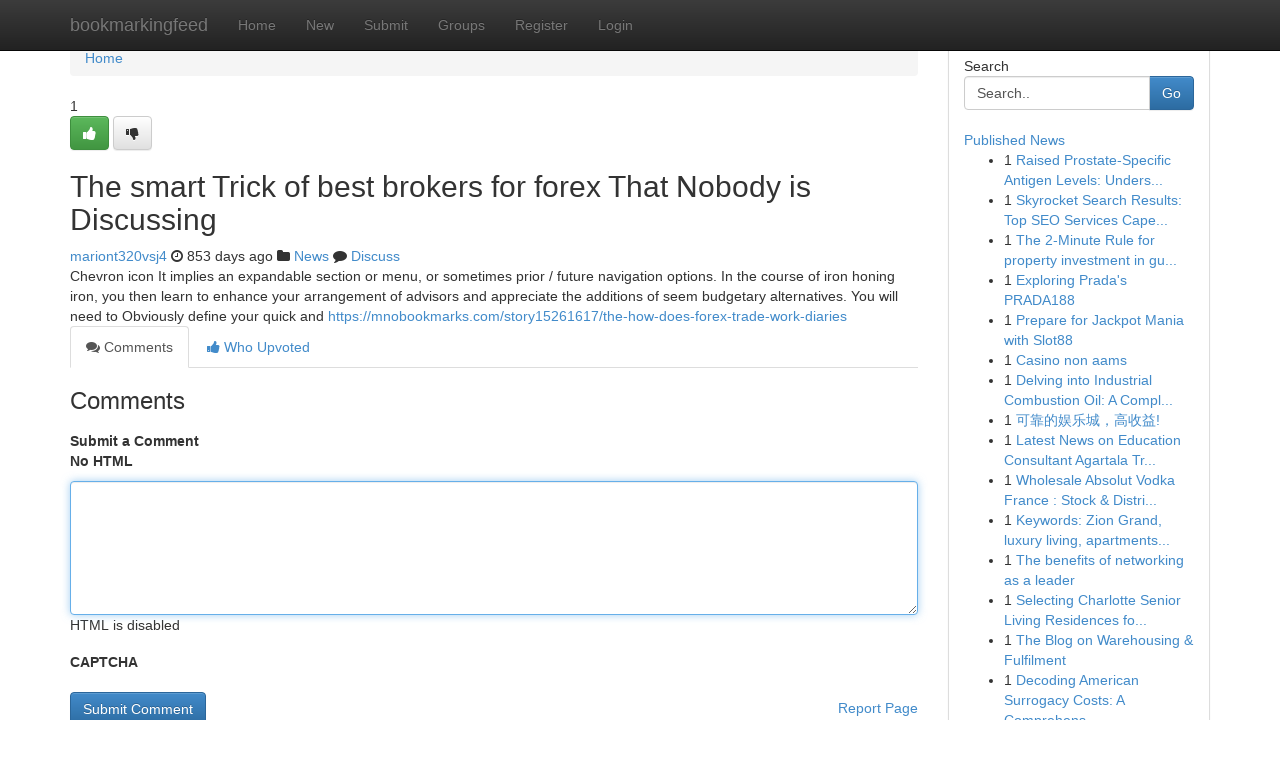

--- FILE ---
content_type: text/html; charset=UTF-8
request_url: https://bookmarkingfeed.com/story15656211/the-smart-trick-of-best-brokers-for-forex-that-nobody-is-discussing
body_size: 5164
content:
<!DOCTYPE html>
<html class="no-js" dir="ltr" xmlns="http://www.w3.org/1999/xhtml" xml:lang="en" lang="en"><head>

<meta http-equiv="Pragma" content="no-cache" />
<meta http-equiv="expires" content="0" />
<meta http-equiv="Content-Type" content="text/html; charset=UTF-8" />	
<title>The smart Trick of best brokers for forex That Nobody is Discussing</title>
<link rel="alternate" type="application/rss+xml" title="bookmarkingfeed.com &raquo; Feeds 1" href="/rssfeeds.php?p=1" />
<link rel="alternate" type="application/rss+xml" title="bookmarkingfeed.com &raquo; Feeds 2" href="/rssfeeds.php?p=2" />
<link rel="alternate" type="application/rss+xml" title="bookmarkingfeed.com &raquo; Feeds 3" href="/rssfeeds.php?p=3" />
<link rel="alternate" type="application/rss+xml" title="bookmarkingfeed.com &raquo; Feeds 4" href="/rssfeeds.php?p=4" />
<link rel="alternate" type="application/rss+xml" title="bookmarkingfeed.com &raquo; Feeds 5" href="/rssfeeds.php?p=5" />
<link rel="alternate" type="application/rss+xml" title="bookmarkingfeed.com &raquo; Feeds 6" href="/rssfeeds.php?p=6" />
<link rel="alternate" type="application/rss+xml" title="bookmarkingfeed.com &raquo; Feeds 7" href="/rssfeeds.php?p=7" />
<link rel="alternate" type="application/rss+xml" title="bookmarkingfeed.com &raquo; Feeds 8" href="/rssfeeds.php?p=8" />
<link rel="alternate" type="application/rss+xml" title="bookmarkingfeed.com &raquo; Feeds 9" href="/rssfeeds.php?p=9" />
<link rel="alternate" type="application/rss+xml" title="bookmarkingfeed.com &raquo; Feeds 10" href="/rssfeeds.php?p=10" />
<meta name="google-site-verification" content="m5VOPfs2gQQcZXCcEfUKlnQfx72o45pLcOl4sIFzzMQ" /><meta name="Language" content="en-us" />
<meta name="viewport" content="width=device-width, initial-scale=1.0">
<meta name="generator" content="Kliqqi" />

          <link rel="stylesheet" type="text/css" href="//netdna.bootstrapcdn.com/bootstrap/3.2.0/css/bootstrap.min.css">
             <link rel="stylesheet" type="text/css" href="https://cdnjs.cloudflare.com/ajax/libs/twitter-bootstrap/3.2.0/css/bootstrap-theme.css">
                <link rel="stylesheet" type="text/css" href="https://cdnjs.cloudflare.com/ajax/libs/font-awesome/4.1.0/css/font-awesome.min.css">
<link rel="stylesheet" type="text/css" href="/templates/bootstrap/css/style.css" media="screen" />

                         <script type="text/javascript" src="https://cdnjs.cloudflare.com/ajax/libs/modernizr/2.6.1/modernizr.min.js"></script>
<script type="text/javascript" src="https://cdnjs.cloudflare.com/ajax/libs/jquery/1.7.2/jquery.min.js"></script>
<style></style>
<link rel="alternate" type="application/rss+xml" title="RSS 2.0" href="/rss"/>
<link rel="icon" href="/favicon.ico" type="image/x-icon"/>
</head>

<body dir="ltr">

<header role="banner" class="navbar navbar-inverse navbar-fixed-top custom_header">
<div class="container">
<div class="navbar-header">
<button data-target=".bs-navbar-collapse" data-toggle="collapse" type="button" class="navbar-toggle">
    <span class="sr-only">Toggle navigation</span>
    <span class="fa fa-ellipsis-v" style="color:white"></span>
</button>
<a class="navbar-brand" href="/">bookmarkingfeed</a>	
</div>
<span style="display: none;"><a href="/forum">forum</a></span>
<nav role="navigation" class="collapse navbar-collapse bs-navbar-collapse">
<ul class="nav navbar-nav">
<li ><a href="/">Home</a></li>
<li ><a href="/new">New</a></li>
<li ><a href="/submit">Submit</a></li>
                    
<li ><a href="/groups"><span>Groups</span></a></li>
<li ><a href="/register"><span>Register</span></a></li>
<li ><a data-toggle="modal" href="#loginModal">Login</a></li>
</ul>
	

</nav>
</div>
</header>
<!-- START CATEGORIES -->
<div class="subnav" id="categories">
<div class="container">
<ul class="nav nav-pills"><li class="category_item"><a  href="/">Home</a></li></ul>
</div>
</div>
<!-- END CATEGORIES -->
	
<div class="container">
	<section id="maincontent"><div class="row"><div class="col-md-9">

<ul class="breadcrumb">
	<li><a href="/">Home</a></li>
</ul>

<div itemscope itemtype="http://schema.org/Article" class="stories" id="xnews-15656211" >


<div class="story_data">
<div class="votebox votebox-published">

<div itemprop="aggregateRating" itemscope itemtype="http://schema.org/AggregateRating" class="vote">
	<div itemprop="ratingCount" class="votenumber">1</div>
<div id="xvote-3" class="votebutton">
<!-- Already Voted -->
<a class="btn btn-default btn-success linkVote_3" href="/login" title=""><i class="fa fa-white fa-thumbs-up"></i></a>
<!-- Bury It -->
<a class="btn btn-default linkVote_3" href="/login"  title="" ><i class="fa fa-thumbs-down"></i></a>


</div>
</div>
</div>
<div class="title" id="title-3">
<span itemprop="name">

<h2 id="list_title"><span>The smart Trick of best brokers for forex That Nobody is Discussing</span></h2></span>	
<span class="subtext">

<span itemprop="author" itemscope itemtype="http://schema.org/Person">
<span itemprop="name">
<a href="/user/mariont320vsj4" rel="nofollow">mariont320vsj4</a> 
</span></span>
<i class="fa fa-clock-o"></i>
<span itemprop="datePublished">  853 days ago</span>

<script>
$(document).ready(function(){
    $("#list_title span").click(function(){
		window.open($("#siteurl").attr('href'), '', '');
    });
});
</script>

<i class="fa fa-folder"></i> 
<a href="/groups">News</a>

<span id="ls_comments_url-3">
	<i class="fa fa-comment"></i> <span id="linksummaryDiscuss"><a href="#discuss" class="comments">Discuss</a>&nbsp;</span>
</span> 





</div>
</div>
<span itemprop="articleBody">
<div class="storycontent">
	
<div class="news-body-text" id="ls_contents-3" dir="ltr">
Chevron icon It implies an expandable section or menu, or sometimes prior / future navigation options. In the course of iron honing iron, you then learn to enhance your arrangement of advisors and appreciate the additions of seem budgetary alternatives. You will need to Obviously define your quick and <a id="siteurl" target="_blank" href="https://mnobookmarks.com/story15261617/the-how-does-forex-trade-work-diaries">https://mnobookmarks.com/story15261617/the-how-does-forex-trade-work-diaries</a><div class="clearboth"></div> 
</div>
</div><!-- /.storycontent -->
</span>
</div>

<ul class="nav nav-tabs" id="storytabs">
	<li class="active"><a data-toggle="tab" href="#comments"><i class="fa fa-comments"></i> Comments</a></li>
	<li><a data-toggle="tab" href="#who_voted"><i class="fa fa-thumbs-up"></i> Who Upvoted</a></li>
</ul>


<div id="tabbed" class="tab-content">

<div class="tab-pane fade active in" id="comments" >
<h3>Comments</h3>
<a name="comments" href="#comments"></a>
<ol class="media-list comment-list">

<a name="discuss"></a>
<form action="" method="post" id="thisform" name="mycomment_form">
<div class="form-horizontal">
<fieldset>
<div class="control-group">
<label for="fileInput" class="control-label">Submit a Comment</label>
<div class="controls">

<p class="help-inline"><strong>No HTML  </strong></p>
<textarea autofocus name="comment_content" id="comment_content" class="form-control comment-form" rows="6" /></textarea>
<p class="help-inline">HTML is disabled</p>
</div>
</div>


<script>
var ACPuzzleOptions = {
   theme :  "white",
   lang :  "en"
};
</script>

<div class="control-group">
	<label for="input01" class="control-label">CAPTCHA</label>
	<div class="controls">
	<div id="solvemedia_display">
	<script type="text/javascript" src="https://api.solvemedia.com/papi/challenge.script?k=1G9ho6tcbpytfUxJ0SlrSNt0MjjOB0l2"></script>

	<noscript>
	<iframe src="http://api.solvemedia.com/papi/challenge.noscript?k=1G9ho6tcbpytfUxJ0SlrSNt0MjjOB0l2" height="300" width="500" frameborder="0"></iframe><br/>
	<textarea name="adcopy_challenge" rows="3" cols="40"></textarea>
	<input type="hidden" name="adcopy_response" value="manual_challenge"/>
	</noscript>	
</div>
<br />
</div>
</div>

<div class="form-actions">
	<input type="hidden" name="process" value="newcomment" />
	<input type="hidden" name="randkey" value="75578554" />
	<input type="hidden" name="link_id" value="3" />
	<input type="hidden" name="user_id" value="2" />
	<input type="hidden" name="parrent_comment_id" value="0" />
	<input type="submit" name="submit" value="Submit Comment" class="btn btn-primary" />
	<a href="https://remove.backlinks.live" target="_blank" style="float:right; line-height: 32px;">Report Page</a>
</div>
</fieldset>
</div>
</form>
</ol>
</div>
	
<div class="tab-pane fade" id="who_voted">
<h3>Who Upvoted this Story</h3>
<div class="whovotedwrapper whoupvoted">
<ul>
<li>
<a href="/user/mariont320vsj4" rel="nofollow" title="mariont320vsj4" class="avatar-tooltip"><img src="/avatars/Avatar_100.png" alt="" align="top" title="" /></a>
</li>
</ul>
</div>
</div>
</div>
<!-- END CENTER CONTENT -->


</div>

<!-- START RIGHT COLUMN -->
<div class="col-md-3">
<div class="panel panel-default">
<div id="rightcol" class="panel-body">
<!-- START FIRST SIDEBAR -->

<!-- START SEARCH BOX -->
<script type="text/javascript">var some_search='Search..';</script>
<div class="search">
<div class="headline">
<div class="sectiontitle">Search</div>
</div>

<form action="/search" method="get" name="thisform-search" class="form-inline search-form" role="form" id="thisform-search" >

<div class="input-group">

<input type="text" class="form-control" tabindex="20" name="search" id="searchsite" value="Search.." onfocus="if(this.value == some_search) {this.value = '';}" onblur="if (this.value == '') {this.value = some_search;}"/>

<span class="input-group-btn">
<button type="submit" tabindex="21" class="btn btn-primary custom_nav_search_button" />Go</button>
</span>
</div>
</form>

<div style="clear:both;"></div>
<br />
</div>
<!-- END SEARCH BOX -->

<!-- START ABOUT BOX -->

	


<div class="headline">
<div class="sectiontitle"><a href="/">Published News</a></div>
</div>
<div class="boxcontent">
<ul class="sidebar-stories">

<li>
<span class="sidebar-vote-number">1</span>	<span class="sidebar-article"><a href="https://bookmarkingfeed.com/story20889786/raised-prostate-specific-antigen-levels-understanding-the-risks" class="sidebar-title">Raised Prostate-Specific Antigen Levels: Unders...</a></span>
</li>
<li>
<span class="sidebar-vote-number">1</span>	<span class="sidebar-article"><a href="https://bookmarkingfeed.com/story20889785/skyrocket-search-results-top-seo-services-cape-town" class="sidebar-title">Skyrocket Search Results: Top SEO Services Cape...</a></span>
</li>
<li>
<span class="sidebar-vote-number">1</span>	<span class="sidebar-article"><a href="https://bookmarkingfeed.com/story20889784/the-2-minute-rule-for-property-investment-in-gurgaon" class="sidebar-title">The 2-Minute Rule for property investment in gu...</a></span>
</li>
<li>
<span class="sidebar-vote-number">1</span>	<span class="sidebar-article"><a href="https://bookmarkingfeed.com/story20889783/exploring-prada-s-prada188" class="sidebar-title">Exploring Prada&#039;s PRADA188</a></span>
</li>
<li>
<span class="sidebar-vote-number">1</span>	<span class="sidebar-article"><a href="https://bookmarkingfeed.com/story20889782/prepare-for-jackpot-mania-with-slot88" class="sidebar-title">Prepare for Jackpot Mania with Slot88 </a></span>
</li>
<li>
<span class="sidebar-vote-number">1</span>	<span class="sidebar-article"><a href="https://bookmarkingfeed.com/story20889781/casino-non-aams" class="sidebar-title">Casino non aams</a></span>
</li>
<li>
<span class="sidebar-vote-number">1</span>	<span class="sidebar-article"><a href="https://bookmarkingfeed.com/story20889780/delving-into-industrial-combustion-oil-a-complete-guide" class="sidebar-title">Delving into Industrial Combustion Oil: A Compl...</a></span>
</li>
<li>
<span class="sidebar-vote-number">1</span>	<span class="sidebar-article"><a href="https://bookmarkingfeed.com/story20889779/可靠的娱乐城-高收益" class="sidebar-title">可靠的娱乐城，高收益!</a></span>
</li>
<li>
<span class="sidebar-vote-number">1</span>	<span class="sidebar-article"><a href="https://bookmarkingfeed.com/story20889778/latest-news-on-education-consultant-agartala-tripura" class="sidebar-title">Latest News on Education Consultant Agartala Tr...</a></span>
</li>
<li>
<span class="sidebar-vote-number">1</span>	<span class="sidebar-article"><a href="https://bookmarkingfeed.com/story20889777/wholesale-absolut-vodka-france-stock-distribution" class="sidebar-title">Wholesale Absolut Vodka France : Stock &amp; Distri...</a></span>
</li>
<li>
<span class="sidebar-vote-number">1</span>	<span class="sidebar-article"><a href="https://bookmarkingfeed.com/story20889776/keywords-zion-grand-luxury-living-apartments-scottsdale-arizona-high-end-modern-amenities-resort-style-stunning-views-spacious-elegant-sophisticated-upscale-premier-exceptional-exquisite-contemporary" class="sidebar-title">Keywords: Zion Grand, luxury living, apartments...</a></span>
</li>
<li>
<span class="sidebar-vote-number">1</span>	<span class="sidebar-article"><a href="https://bookmarkingfeed.com/story20889775/the-benefits-of-networking-as-a-leader" class="sidebar-title">The benefits of networking as a leader</a></span>
</li>
<li>
<span class="sidebar-vote-number">1</span>	<span class="sidebar-article"><a href="https://bookmarkingfeed.com/story20889774/selecting-charlotte-senior-living-residences-for-quality-care" class="sidebar-title">Selecting Charlotte Senior Living Residences fo...</a></span>
</li>
<li>
<span class="sidebar-vote-number">1</span>	<span class="sidebar-article"><a href="https://bookmarkingfeed.com/story20889773/the-blog-on-warehousing-fulfilment" class="sidebar-title">The Blog on Warehousing &amp; Fulfilment</a></span>
</li>
<li>
<span class="sidebar-vote-number">1</span>	<span class="sidebar-article"><a href="https://bookmarkingfeed.com/story20889772/decoding-american-surrogacy-costs-a-comprehensive-guide" class="sidebar-title">Decoding American Surrogacy Costs: A Comprehens...</a></span>
</li>

</ul>
</div>

<!-- END SECOND SIDEBAR -->
</div>
</div>
</div>
<!-- END RIGHT COLUMN -->
</div></section>
<hr>

<!--googleoff: all-->
<footer class="footer">
<div id="footer">
<span class="subtext"> Copyright &copy; 2026 | <a href="/search">Advanced Search</a> 
| <a href="/">Live</a>
| <a href="/">Tag Cloud</a>
| <a href="/">Top Users</a>
| Made with <a href="#" rel="nofollow" target="_blank">Kliqqi CMS</a> 
| <a href="/rssfeeds.php?p=1">All RSS Feeds</a> 
</span>
</div>
</footer>
<!--googleon: all-->


</div>
	
<!-- START UP/DOWN VOTING JAVASCRIPT -->
	
<script>
var my_base_url='http://bookmarkingfeed.com';
var my_kliqqi_base='';
var anonymous_vote = false;
var Voting_Method = '1';
var KLIQQI_Visual_Vote_Cast = "Voted";
var KLIQQI_Visual_Vote_Report = "Buried";
var KLIQQI_Visual_Vote_For_It = "Vote";
var KLIQQI_Visual_Comment_ThankYou_Rating = "Thank you for rating this comment.";


</script>
<!-- END UP/DOWN VOTING JAVASCRIPT -->


<script type="text/javascript" src="https://cdnjs.cloudflare.com/ajax/libs/jqueryui/1.8.23/jquery-ui.min.js"></script>
<link href="https://cdnjs.cloudflare.com/ajax/libs/jqueryui/1.8.23/themes/base/jquery-ui.css" media="all" rel="stylesheet" type="text/css" />




             <script type="text/javascript" src="https://cdnjs.cloudflare.com/ajax/libs/twitter-bootstrap/3.2.0/js/bootstrap.min.js"></script>

<!-- Login Modal -->
<div class="modal fade" id="loginModal" tabindex="-1" role="dialog">
<div class="modal-dialog">
<div class="modal-content">
<div class="modal-header">
<button type="button" class="close" data-dismiss="modal" aria-hidden="true">&times;</button>
<h4 class="modal-title">Login</h4>
</div>
<div class="modal-body">
<div class="control-group">
<form id="signin" action="/login?return=/story15656211/the-smart-trick-of-best-brokers-for-forex-that-nobody-is-discussing" method="post">

<div style="login_modal_username">
	<label for="username">Username/Email</label><input id="username" name="username" class="form-control" value="" title="username" tabindex="1" type="text">
</div>
<div class="login_modal_password">
	<label for="password">Password</label><input id="password" name="password" class="form-control" value="" title="password" tabindex="2" type="password">
</div>
<div class="login_modal_remember">
<div class="login_modal_remember_checkbox">
	<input id="remember" style="float:left;margin-right:5px;" name="persistent" value="1" tabindex="3" type="checkbox">
</div>
<div class="login_modal_remember_label">
	<label for="remember" style="">Remember</label>
</div>
<div style="clear:both;"></div>
</div>
<div class="login_modal_login">
	<input type="hidden" name="processlogin" value="1"/>
	<input type="hidden" name="return" value=""/>
	<input class="btn btn-primary col-md-12" id="signin_submit" value="Sign In" tabindex="4" type="submit">
</div>
    
<hr class="soften" id="login_modal_spacer" />
	<div class="login_modal_forgot"><a class="btn btn-default col-md-12" id="forgot_password_link" href="/login">Forgotten Password?</a></div>
	<div class="clearboth"></div>
</form>
</div>
</div>
</div>
</div>
</div>

<script>$('.avatar-tooltip').tooltip()</script>
<script defer src="https://static.cloudflareinsights.com/beacon.min.js/vcd15cbe7772f49c399c6a5babf22c1241717689176015" integrity="sha512-ZpsOmlRQV6y907TI0dKBHq9Md29nnaEIPlkf84rnaERnq6zvWvPUqr2ft8M1aS28oN72PdrCzSjY4U6VaAw1EQ==" data-cf-beacon='{"version":"2024.11.0","token":"c36742d0fb5c471fa5d90e79b0d4a8e8","r":1,"server_timing":{"name":{"cfCacheStatus":true,"cfEdge":true,"cfExtPri":true,"cfL4":true,"cfOrigin":true,"cfSpeedBrain":true},"location_startswith":null}}' crossorigin="anonymous"></script>
</body>
</html>
